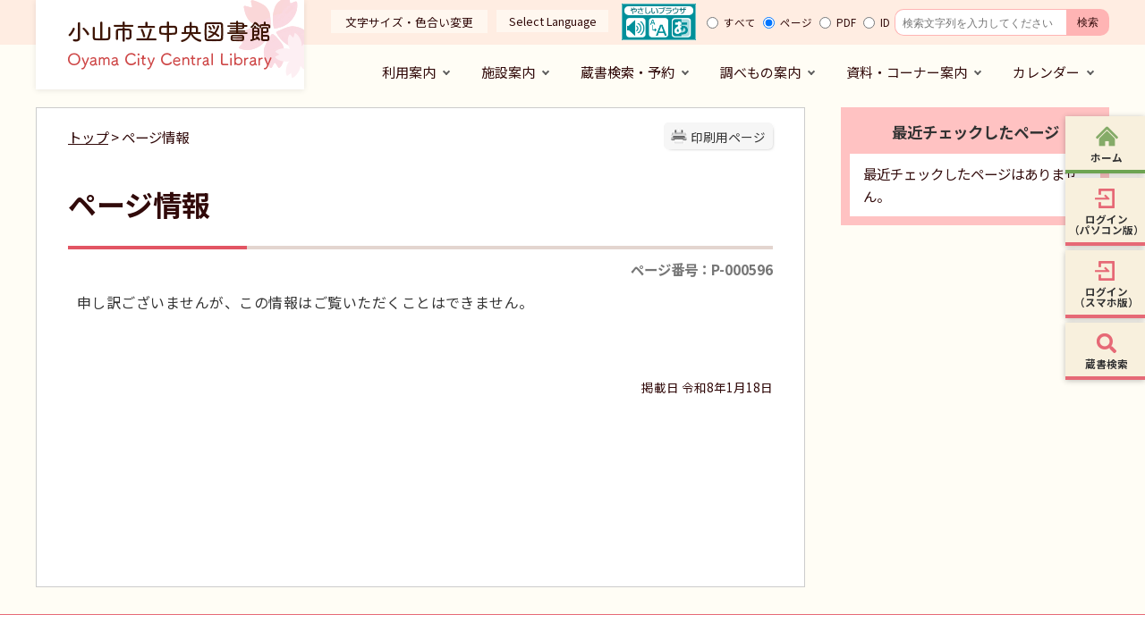

--- FILE ---
content_type: text/html
request_url: https://library.city.oyama.tochigi.jp/viewer/info.html?id=596
body_size: 49969
content:
<!DOCTYPE html>
<html lang="ja">
<head prefix="og: http://ogp.me/ns# fb: http://ogp.me/ns/fb# article: http://ogp.me/ns/article#">
	<script id="pt_loader" src="//ewb-c.infocreate.co.jp/ewbc/ptspk_loader.js?siteId=173_library.city.oyama" async defer></script><meta charset='UTF-8'>
<meta http-equiv='X-UA-Compatible' content='IE=edge'>
<meta name="format-detection" content="telephone=no">
<meta name='viewport' content='width=device-width,initial-scale=1.0'>
<link rel="canonical" href="http://library.city.oyama.tochigi.jp/viewer/info.html?id=596"><meta property='og:title' content='ページ情報'>
<meta property='og:type' content='article'>
<meta property='og:url' content='https://library.city.oyama.tochigi.jp/viewer/info.html?id=596'>
<meta property='og:description' content='申し訳ございませんが、この情報はご覧いただくことはできません。'>
<meta name='twitter:card' content='summary'>
<meta name='twitter:title' content='ページ情報'>
<meta name='twitter:description' content='申し訳ございませんが、この情報はご覧いただくことはできません。'>
<meta name='twitter:url' content='https://library.city.oyama.tochigi.jp/viewer/info.html?id=596'>
<link rel='stylesheet' type='text/css' href='../css/73_oyama_lib/common.css?1768685993.323'>
<link rel='stylesheet' type='text/css' href='../css/73_oyama_lib/viewer/info.css?1768685993.323'>
<link rel='stylesheet' type='text/css' href='../css/73_oyama_lib/_userdesign/top.css?ver1.01&1768685993.323'>
<link rel='stylesheet' type='text/css' href='../common/jquery/plug-in/jquery.bxslider/jquery.bxslider.css?1768685993.323'>
<link rel='stylesheet' type='text/css' href='../common/jquery/plug-in/autocomplete/jquery-autocomplete.css?1768685993.323'>
<style> .print-off {display:none;} </style><link rel="apple-touch-icon" href="/apple-touch-icon.png" sizes="180x180">
<link rel="icon" type="image/png" href="/android-touch-icon.png" sizes="192x192">
<link rel="icon" type="image/vnd.microsoft.icon" href="/favicon.ico">
<title>ページ情報 | 小山市立中央図書館 公式ホームページ</title>
</head>
<body class="BodyStyle subtop subtop0">
			<div id="block-skip"><a id="jump-title" href="#page-title">このページの本文へ移動</a></div> 		<!--		<div class="navigation-skip">-->		<!--		</div>--><a id='top'></a>
<!-- みなさいと 8.1 2022/10/14 -->
<div class='container-fluid viewer viewer-info genre1-id-0 '>
<div class='container-wrapper'>
<div class='container-box'>
<div class='row section-header'>
<div class='col-md-12 wrapper-header'>
<div class='row inner-header'>
<div class='col-md-4 '>
		<div class="header">
						<div class="color-changer">
				<span class="label">色合い</span>
				<a href="#" class="normal"><img src="../images/color-normal.png" alt="標準"></a>
				<a href="#" class="type1"><img src="../images/color-blue.png" alt="青"></a>
				<a href="#" class="type2"><img src="../images/color-yellow.png" alt="黄"></a>
				<a href="#" class="type3"><img src="../images/color-black.png" alt="黒"></a>
			</div>
			<div class="font-changer">
				<span class="label">文字サイズ</span>
				<a href="#" class="normal"><img src="../images/char-normal.png" alt="標準"></a>
				<a href="#" class="large"><img src="../images/char-up.png" alt="拡大"></a>
				<a href="#" class="small"><img src="../images/char-down.png" alt="縮小"></a>
			</div>
							<div class="header-image" style="">
					<h1 style="margin: 0px; padding: 0px">
						<a href="/index.html">
															<img src="../manage/top/upload/00000_20221003_0002.png" alt="小山市立中央図書館" title="小山市立中央図書館">
														</a>
					</h1>
				</div>
								<div class="header-link">
											<a class="link-box link-box1" href="../viewer/info.html?id=315" target="_self">
															<span class="font-1">文字サイズ・色合い変更</span>
														</a>
										</div>
							<div class="rss">
				<a href=""><span>RSS</span></a>
			</div>
		</div>
		</div>
<div class='col-md-4 wrapper-msg-board3'>
			<div class="part msg-board msg-board3 msg-board3-0">
									<div class="frame-title-left">
						<div class="frame-title-right">
							<div class="frame-title">
								<h2 class="title">Select Language</h2>
							</div>
						</div>
					</div>
									<div class="frame-top-left">
					<div class="frame-top-right">
						<div class="frame-top"></div>
					</div>
				</div>
				<div class="frame-middle-left">
					<div class="frame-middle-right">
						<div class="msg-board-box"><ul>
	<li><a href="https://translation2.j-server.com/LUCKYMCL/ns/w4/jaen/https://library.city.oyama.tochigi.jp/">English</a></li>
	<li><a href="https://translation2.j-server.com/LUCKYMCL/ns/w4/jazh/https://library.city.oyama.tochigi.jp/">中文（簡体）</a></li>
	<li><a href="https://translation2.j-server.com/LUCKYMCL/ns/w4/jazhb/https://library.city.oyama.tochigi.jp/">中文（繁体）</a></li>
	<li><a href="https://translation2.j-server.com/LUCKYMCL/ns/w4/jako/https://library.city.oyama.tochigi.jp/">한국어</a></li>
</ul></div>
					</div>
				</div>
				<div class="frame-bottom-left">
					<div class="frame-bottom-right">
						<div class="frame-bottom"></div>
					</div>
				</div>
			</div>
					<div class="part msg-board msg-board3 msg-board3-1">
								<div class="frame-top-left">
					<div class="frame-top-right">
						<div class="frame-top"></div>
					</div>
				</div>
				<div class="frame-middle-left">
					<div class="frame-middle-right">
						<div class="msg-board-box"><p><a href="javascript:ptspkLoader('toggle')" id="pt_enable"><img alt="やさしいブラウザ・クラウド版はこちらからご利用下さい" src="../manage/top/upload/63363f815d99a.gif"></a></p></div>
					</div>
				</div>
				<div class="frame-bottom-left">
					<div class="frame-bottom-right">
						<div class="frame-bottom"></div>
					</div>
				</div>
			</div>
		</div>
<div class='col-md-4 '>
		<div class="part category-search-box">
			<form action="../viewer/search/info.html" method="POST" name="search-1" target="_self">
				<div class="frame-title-left">
					<div class="frame-title-right">
						<div class="frame-title">しぼりこみ検索</div>
					</div>
				</div>
				<div class="frame-top-left">
					<div class="frame-top-right">
						<div class="frame-top"></div>
					</div>
				</div>
				<div class="frame-middle-left">
					<div class="frame-middle-right">
						<div class="keyword">
							
																<div class="keyword-box">
																		<label class="label" for="search_keyword1">お探しの情報はなんですか？</label>
									<input class="search-text " type="text" id="search_keyword1" name="T_Keyword" value=""
										   placeholder="検索文字列を入力してください" autocomplete="on">
									<span class="search-button"><input type="submit" name="B_Search" value="検索"></span>
									<div class="has-error"></div>
																	</div>
							
															<div class="hottrends-list">
									<label class="label">キーワードランキング</label>
																			<a href="#" class="hottrends">THE</a>
																				<a href="#" class="hottrends">1</a>
																				<a href="#" class="hottrends">リクエスト</a>
																				<a href="#" class="hottrends">AXTJ</a>
																				<a href="#" class="hottrends">FRAWLERGO</a>
																		</div>
							
							
							
															<fieldset class="file-radio-box">
									<legend class="search-label">検索条件 :</legend>

																		<span class="search-item">
										<input id="search-file-all-1" class="file-radio-button" type="radio" name="T_File" value="all" >
										<label for="search-file-all-1" class="file-radio-label">
											すべて										</label>
									</span>
																		<span class="search-item">
										<input id="search-file-page-1" class="file-radio-button" type="radio" name="T_File" value="page" checked>
										<label for="search-file-page-1" class="file-radio-label">
											ページ										</label>
									</span>
																		<span class="search-item">
										<input id="search-file-pdf-1" class="file-radio-button" type="radio" name="T_File" value="pdf" >
										<label for="search-file-pdf-1" class="file-radio-label">
											PDF										</label>
									</span>
																		<span class="search-item">
										<input id="search-file-pageId-1" class="file-radio-button" type="radio" name="T_File" value="pageId" >
										<label for="search-file-pageId-1" class="file-radio-label">
											ID										</label>
									</span>
																	</fieldset>
							
														<div class="clear"></div>
						</div>
					</div>
				</div>
				<div class="frame-bottom-left">
					<div class="frame-bottom-right">
						<div class="frame-bottom"></div>
					</div>
				</div>
								<input type="hidden" name="T_Prev_Page" value="1">
				<input type="hidden" name="T_Page" value="1">
				<input type="hidden" name="T_Order" value="update">
				<input type="hidden" name="T_IdSubTop" value="0">
				<input type="hidden" name="T_Index" value="1">
				<input type="hidden" name="T_IsSearchAllTop" value="0">
			</form>
			<script>
				window.addEventListener('load', function () {
					$(function () {
						var $field = $("form[name=search-1]");

						// 検索条件がページIDの場合、非同期で検索してリダイレクトする
						$field.on("submit", function () {
							var fileType = $field.find("input[name=T_File]:checked").val();
							if (fileType !== 'pageId') {
								return true;
							}

							var $pageId = $field.find("input[id=search_keyword1]");
							var $idSubTop = $field.find("input[name=T_IdSubTop]");

							$.ajax({
								type: "POST",
								url: selfPos + "/viewer/_ajax/search_pageid.php",
								data: {
									PageId: $pageId.val(),
									SubTopId: $idSubTop.val(),
									SelfPos: selfPos
								},
								dataType: "json",
								scriptCharset: "utf-8"
							}).done(function (data) {
								location.href = data['url'];

							}).fail(function (XMLHttpRequest, textStatus, errorThrown) {
								$field.find(".has-error").text("該当のページIDが見つかりませんでした。");
							});

							return false;
						});
					});
				});
			</script>
		</div>
		</div>
<div class='col-md-12 '>
			<!--a id="menu-index1"></a-->
			<div class="part menu-index menu-index1">
								<div class="frame-middle-left">
					<div class="frame-middle-right">
						<div class="menu-index-box">
															<!--a id="menu-index1-0"></a-->
								<div class="menu-unit-style menu-unit-style-0">
									<div class="menu-unit-top-left">
										<div class="menu-unit-top-right">
											<div class="menu-unit-top"></div>
										</div>
									</div>
									<div class="menu-unit-middle-left">
										<div class="menu-unit-middle-right">
											<div class="menu-unit-middle">
												<div class="menu-level1">
													<div class="menu-title">
														<a href='../javascript:void(0);' target='_self'>															<span class="font-1">利用案内</span>
																														</a>
																												</div>
												</div>
																									<div class="menu-level2">
														<div class="top"></div>
														<ul class="middle">
															<li class='li-0 li-S li-odd'>
<a href='../viewer/info.html?id=77' target='_self'><span class='font-1'>資料を借りるには</span></a></li>
<li class='li-1 li-M li-even'>
<a href='../viewer/info.html?id=76' target='_self'><span class='font-1'>資料を返すには</span></a></li>
<li class='li-2 li-M li-odd'>
<a href='../viewer/info.html?id=75' target='_self'><span class='font-1'>資料を探すには</span></a></li>
<li class='li-3 li-M li-even'>
<a href='../viewer/info.html?id=74' target='_self'><span class='font-1'>資料を複写する</span></a></li>
<li class='li-4 li-M li-odd'>
<a href='../viewer/info.html?id=73' target='_self'><span class='font-1'>資料の寄贈</span></a></li>
<li class='li-5 li-M li-even'>
<a href='../viewer/info.html?id=71' target='_self'><span class='font-1'>ハンディキャップサービス</span></a></li>
<li class='li-6 li-M li-odd'>
<a href='../viewer/info.html?id=70' target='_self'><span class='font-1'>団体貸出</span></a></li>
<li class='li-7 li-M li-even'>
<a href='../viewer/info.html?id=69' target='_self'><span class='font-1'>移動図書館</span></a></li>
<li class='li-8 li-M li-odd'>
<a href='../viewer/info.html?id=68' target='_self'><span class='font-1'>広域利用</span></a></li>
<li class='li-9 li-E li-even'>
<a href='../viewer/info.html?id=648' target='_self'><span class='font-1'>電子図書館</span></a></li>
														</ul>
														<div class="bottom"></div>
													</div>
																								</div>
										</div>
									</div>
									<div class="menu-unit-bottom-left">
										<div class="menu-unit-bottom-right">
											<div class="menu-unit-bottom"></div>
										</div>
									</div>
								</div>
																<!--a id="menu-index1-1"></a-->
								<div class="menu-unit-style menu-unit-style-1">
									<div class="menu-unit-top-left">
										<div class="menu-unit-top-right">
											<div class="menu-unit-top"></div>
										</div>
									</div>
									<div class="menu-unit-middle-left">
										<div class="menu-unit-middle-right">
											<div class="menu-unit-middle">
												<div class="menu-level1">
													<div class="menu-title">
														<a href='../javascript:void(0);' target='_self'>															<span class="font-1">施設案内</span>
																														</a>
																												</div>
												</div>
																									<div class="menu-level2">
														<div class="top"></div>
														<ul class="middle">
															<li class='li-0 li-S li-odd'>
<a href='../viewer/info.html?id=67' target='_self'><span class='font-1'>中央図書館施設案内</span></a></li>
<li class='li-1 li-M li-even'>
<a href='../viewer/info.html?id=61' target='_self'><span class='font-1'>小山分館</span></a></li>
<li class='li-2 li-M li-odd'>
<a href='../viewer/info.html?id=60' target='_self'><span class='font-1'>間々田分館</span></a></li>
<li class='li-3 li-M li-even'>
<a href='../viewer/info.html?id=59' target='_self'><span class='font-1'>桑分館</span></a></li>
<li class='li-4 li-M li-odd'>
<a href='../viewer/info.html?id=54' target='_self'><span class='font-1'>大谷分館</span></a></li>
<li class='li-5 li-M li-even'>
<a href='../viewer/info.html?id=58' target='_self'><span class='font-1'>絹公民館図書室</span></a></li>
<li class='li-6 li-M li-odd'>
<a href='../viewer/info.html?id=57' target='_self'><span class='font-1'>寒川公民館図書室</span></a></li>
<li class='li-7 li-M li-even'>
<a href='../viewer/info.html?id=56' target='_self'><span class='font-1'>生井公民館図書室</span></a></li>
<li class='li-8 li-M li-odd'>
<a href='../viewer/info.html?id=55' target='_self'><span class='font-1'>中公民館図書室</span></a></li>
<li class='li-9 li-M li-even'>
<a href='../viewer/info.html?id=53' target='_self'><span class='font-1'>穂積公民館配本所</span></a></li>
<li class='li-10 li-M li-odd'>
<a href='../viewer/info.html?id=52' target='_self'><span class='font-1'>豊田公民館配本所</span></a></li>
<li class='li-11 li-M li-even'>
<a href='../viewer/info.html?id=51' target='_self'><span class='font-1'>城南配本所</span></a></li>
<li class='li-12 li-M li-odd'>
<a href='../viewer/info.html?id=66' target='_self'><span class='font-1'>フロア案内</span></a></li>
<li class='li-13 li-E li-even'>
<a href='../viewer/info.html?id=65' target='_self'><span class='font-1'>学習室等のご利用</span></a></li>
														</ul>
														<div class="bottom"></div>
													</div>
																								</div>
										</div>
									</div>
									<div class="menu-unit-bottom-left">
										<div class="menu-unit-bottom-right">
											<div class="menu-unit-bottom"></div>
										</div>
									</div>
								</div>
																<!--a id="menu-index1-2"></a-->
								<div class="menu-unit-style menu-unit-style-2">
									<div class="menu-unit-top-left">
										<div class="menu-unit-top-right">
											<div class="menu-unit-top"></div>
										</div>
									</div>
									<div class="menu-unit-middle-left">
										<div class="menu-unit-middle-right">
											<div class="menu-unit-middle">
												<div class="menu-level1">
													<div class="menu-title">
														<a href='../javascript:void(0);' target='_self'>															<span class="font-1">蔵書検索・予約</span>
																														</a>
																												</div>
												</div>
																									<div class="menu-level2">
														<div class="top"></div>
														<ul class="middle">
															<li class='li-0 li-S li-odd'>
<a href='https://library.city.oyama.tochigi.jp/opw/OPW/OPWSRCH2.CSP?DB=LIB&amp;MODE=1' target='_self'><span class='font-1'>蔵書検索・予約</span></a></li>
<li class='li-1 li-M li-even'>
<a href='https://library.city.oyama.tochigi.jp/opw/OPW/OPWNEWBOOK.CSP?DB=LIB&amp;MODE=1' target='_self'><span class='font-1'>新着資料</span></a></li>
<li class='li-2 li-M li-odd'>
<a href='https://library.city.oyama.tochigi.jp/opw/OPW/OPWBESTREAD.CSP?DB=LIB&amp;MODE=1' target='_self'><span class='font-1'>貸出ランキング</span></a></li>
<li class='li-3 li-M li-even'>
<a href='https://library.city.oyama.tochigi.jp/opw/OPW/OPWBESTORDER.CSP?DB=LIB&amp;MODE=1' target='_self'><span class='font-1'>予約ランキング</span></a></li>
<li class='li-4 li-M li-odd'>
<a href='https://library.city.oyama.tochigi.jp/opw/OPW/OPWCATEGLIST2.CSP?DB=LIB&amp;MODE=1' target='_self'><span class='font-1'>おすすめの本</span></a></li>
<li class='li-5 li-M li-even'>
<a href='https://library.city.oyama.tochigi.jp/opw/OPW/OPWLOGINTIME.CSP?HPFLG=1&amp;MODE=1&amp;NEXTPID=OPWUSERPASS&amp;DB=LIB' target='_self'><span class='font-1'>パスワード発行</span></a></li>
<li class='li-6 li-E li-odd'>
<a href='../viewer/info.html?id=317' target='_self'><span class='font-1'>はじめての方へ</span></a></li>
														</ul>
														<div class="bottom"></div>
													</div>
																								</div>
										</div>
									</div>
									<div class="menu-unit-bottom-left">
										<div class="menu-unit-bottom-right">
											<div class="menu-unit-bottom"></div>
										</div>
									</div>
								</div>
																<!--a id="menu-index1-3"></a-->
								<div class="menu-unit-style menu-unit-style-3">
									<div class="menu-unit-top-left">
										<div class="menu-unit-top-right">
											<div class="menu-unit-top"></div>
										</div>
									</div>
									<div class="menu-unit-middle-left">
										<div class="menu-unit-middle-right">
											<div class="menu-unit-middle">
												<div class="menu-level1">
													<div class="menu-title">
														<a href='../javascript:void(0);' target='_self'>															<span class="font-1">調べもの案内</span>
																														</a>
																												</div>
												</div>
																									<div class="menu-level2">
														<div class="top"></div>
														<ul class="middle">
															<li class='li-0 li-S li-odd'>
<a href='../viewer/info.html?id=229' target='_self'><span class='font-1'>調べたいこと・わからないこと</span></a></li>
														</ul>
														<div class="bottom"></div>
													</div>
																								</div>
										</div>
									</div>
									<div class="menu-unit-bottom-left">
										<div class="menu-unit-bottom-right">
											<div class="menu-unit-bottom"></div>
										</div>
									</div>
								</div>
																<!--a id="menu-index1-4"></a-->
								<div class="menu-unit-style menu-unit-style-4">
									<div class="menu-unit-top-left">
										<div class="menu-unit-top-right">
											<div class="menu-unit-top"></div>
										</div>
									</div>
									<div class="menu-unit-middle-left">
										<div class="menu-unit-middle-right">
											<div class="menu-unit-middle">
												<div class="menu-level1">
													<div class="menu-title">
														<a href='../javascript:void(0);' target='_self'>															<span class="font-1">資料・コーナー案内</span>
																														</a>
																												</div>
												</div>
																									<div class="menu-level2">
														<div class="top"></div>
														<ul class="middle">
															<li class='li-0 li-S li-odd'>
<a href='../viewer/info.html?id=17' target='_self'><span class='font-1'>ビジネス支援</span></a></li>
<li class='li-1 li-M li-even'>
<a href='../viewer/info.html?id=16' target='_self'><span class='font-1'>農業支援</span></a></li>
<li class='li-2 li-M li-odd'>
<a href='../viewer/info.html?id=15' target='_self'><span class='font-1'>青少年コーナー</span></a></li>
<li class='li-3 li-M li-even'>
<a href='../viewer/info.html?id=14' target='_self'><span class='font-1'>新聞一覧</span></a></li>
<li class='li-4 li-M li-odd'>
<a href='https://library.city.oyama.tochigi.jp/opw/OPW/OPWJRNLIST.CSP?DB=LIB&amp;MODE=1' target='_self'><span class='font-1'>雑誌一覧</span></a></li>
<li class='li-5 li-M li-even'>
<a href='../viewer/info.html?id=12' target='_self'><span class='font-1'>オンラインデータベース</span></a></li>
<li class='li-6 li-M li-odd'>
<a href='../viewer/info.html?id=736' target='_self'><span class='font-1'>行政展示</span></a></li>
<li class='li-7 li-E li-even'>
<a href='../viewer/info.html?id=735' target='_self'><span class='font-1'>市民展示</span></a></li>
														</ul>
														<div class="bottom"></div>
													</div>
																								</div>
										</div>
									</div>
									<div class="menu-unit-bottom-left">
										<div class="menu-unit-bottom-right">
											<div class="menu-unit-bottom"></div>
										</div>
									</div>
								</div>
																<!--a id="menu-index1-5"></a-->
								<div class="menu-unit-style menu-unit-style-5">
									<div class="menu-unit-top-left">
										<div class="menu-unit-top-right">
											<div class="menu-unit-top"></div>
										</div>
									</div>
									<div class="menu-unit-middle-left">
										<div class="menu-unit-middle-right">
											<div class="menu-unit-middle">
												<div class="menu-level1">
													<div class="menu-title">
														<a href='../javascript:void(0);' target='_self'>															<span class="font-1">カレンダー</span>
																														</a>
																												</div>
												</div>
																									<div class="menu-level2">
														<div class="top"></div>
														<ul class="middle">
															<li class='li-0 li-S li-odd'>
<a href='../viewer/calendar-monthly.html' target='_self'><span class='font-1'>イベントカレンダー</span></a></li>
<li class='li-1 li-E li-even'>
<a href='/opw/OPW/OPWMESS.CSP?DB=LIB&amp;MODE=1' target='_blank'><span class='font-1'>開館カレンダー</span></a></li>
														</ul>
														<div class="bottom"></div>
													</div>
																								</div>
										</div>
									</div>
									<div class="menu-unit-bottom-left">
										<div class="menu-unit-bottom-right">
											<div class="menu-unit-bottom"></div>
										</div>
									</div>
								</div>
															<div style="clear: both"></div>
						</div>
					</div>
				</div>
				<div class="frame-bottom-left">
					<div class="frame-bottom-right">
						<div class="frame-bottom"></div>
					</div>
				</div>
			</div>
			</div>
</div>
</div>
</div>
<div class='row section-contents'>
<div class='col-md-8 wrapper-contents'>
<div class='row '>
<div class='col-md-12 '>
		<div class="part contents">
			<div class="contents-frame-top-left">
				<div class="contents-frame-top-right">
					<div class="contents-frame-top"></div>
				</div>
			</div>
			<div class="contents-frame-middle-left">
				<div class="contents-frame-middle-right">
					<div class="contents-frame-middle">
						<div class="contents-box">									<div class="print-page" data-print-mode="0">
										<a href="#">印刷用ページ</a>
									</div>
																		<div class="bread-rubbish"><a href='../index.html'>トップ</a>
&gt;&nbsp;ページ情報
</div>									<div class="page-title-left">
									<div class="page-title-right">
										<div class="page-title" id="page-title">
											<h1>ページ情報</h1>
										</div>
									</div>
									</div>								<span class="page-number">
									<label class="number">ページ番号：P-000596</label>
								</span>
																<div class="info-box">
																		<div class="info-sentence" ><div>申し訳ございませんが、この情報はご覧いただくことはできません。</div><br>										<input type="hidden" id="MapInformations" value="">
									</div>
									<br>
																		<div class="bookmark-top-info"><a href="#top">このページの先頭へ</a></div>
											<div class="info-date">
						<span class="info-published-date">掲載日 令和8年1月18日</span>
						<!--div class="info-published-date">掲載日 令和8年1月18日</div-->
		</div>
										</div>
														</div>
					</div>
				</div>
			</div>
			<div class="contents-frame-bottom-left">
				<div class="contents-frame-bottom-right">
					<div class="contents-frame-bottom"></div>
				</div>
			</div>
		</div>
		</div>
</div>
</div>
<div class='col-md-4 wrapper-side'>
<div class='row '>
<div class='col-md-12 '>
</div>
<div class='col-md-12 '>
<div class="part recommend recommend-recently-access">
	<div class="frame-header-left">
		<div class="frame-header-right">
			<div class="frame-header">
				<h2 class="title">最近チェックしたページ</h2>
			</div>
		</div>
	</div>
	<div class="frame-top-left">
		<div class="frame-top-right">
			<div class="frame-top"></div>
		</div>
	</div>
	<div class="frame-middle-left">
		<div class="frame-middle-right">
			<div class="recommend-box" data-list-class="view-history">
			</div>
		</div>
	</div>
	<div class="frame-bottom-left">
		<div class="frame-bottom-right">
			<div class="frame-bottom"></div>
		</div>
	</div>
</div>
	<script>
	window.addEventListener('load', function() {
		var recent_views_name = 'recent_views0';
		var recent_views = JSON.parse(localStorage.getItem(recent_views_name));
		if (recent_views === null) {
			recent_views = [];
		}

		recent_views.reverse();

		var target_class = $('.recommend-recently-access').find('.recommend-box').data('list-class');
		var m = $('.recommend-recently-access').find('.recommend-box');
		if (recent_views.length === 0 ||
			( recent_views.length === 1 && location.href === recent_views[0].url )
		) {

			var text = $("<p></p>", {
				text: '最近チェックしたページはありません。'
			})
			m.append(text);

		} else {

			$.ajax({
				type: "POST",
				url: selfPos + "viewer/_ajax/GetPageUrlById.php",
				data: {
					urlList: recent_views,
					subTopId : 0				},
				dataType: "json",
				success: function (data, dataType) {
					var pageList = data.pageList;
					if (data.result && pageList.length > 0) {

						var un_order_list = $("<ul></ul>",{
							class: target_class,
						});
						m.append(un_order_list);
						for (var i=0; i < pageList.length ;i++) {
							// 現在と同じページは表示しない
							if (location.href === pageList[i].url) {
								continue;
							}

							var anchor = $('<a></a>', {
								href: pageList[i].url,
								text: pageList[i].title
							});
							var className = 'odd';
							if ((i + 1) % 2 === 0) {
								className = 'even';
							}
							var list_item = $('<li></li>', {
								class: 'unit unit' + i + ' ' + className,
							}).html(anchor);
							m.find('ul').append(list_item);
						}

					} else {
						var text = $("<p></p>", {
							text: '最近チェックしたページはありません。'
						})
						m.append(text);
					}
				},
				error: function() {
					var text = $("<p></p>", {
						text: '最近チェックしたページはありません。'
					})
					m.append(text);

				},
				timeout: 3000
			});
		}
	});
</script>
		<script>
	window.addEventListener('load', function() {
		var recent_views_name = 'recent_views0';
		var update_recent_views = [];
		var recent_views = JSON.parse(localStorage.getItem(recent_views_name));
		if (recent_views === null) {
			recent_views = [];
		}

		var now_view = {
			id: 596,
			time: new Date()
		};

		if (now_view) {
			for (var i=0; i < recent_views.length; i++) {
				var diffDay = (new Date() - new Date(recent_views[i].time)) / 1000 / 60 / 60 / 24; // 日付差分

				if (diffDay > 7) { // 7日より前は削除
					continue;
				}

				if (recent_views[i].id !== now_view.id) {
					update_recent_views.push(recent_views[i]);
				}
			}
			update_recent_views.push(now_view);
		} else {
			update_recent_views = recent_views;
		}

		if (update_recent_views.length > 11) {
			update_recent_views.shift();
		}

		localStorage.setItem(recent_views_name,JSON.stringify(update_recent_views));
	});
</script>
		</div>
<div class='col-md-12 '>
<script>
	window.addEventListener('load', function() {
		$.ajax({
			type: "POST",
			url: selfPos + "viewer/_ajax/CountTrendAccess.php",
			data: {
				id: 596,
				subTopId : 0			},
			dataType: "json",
			timeout: 3000
		});
	});
</script>
		<div class="part recommend recommend-trend-access">
	<div class="frame-header-left">
		<div class="frame-header-right">
			<div class="frame-header">
				<h2 class="title">このページを見た人はこんなページも見ています</h2>
			</div>
		</div>
	</div>
	<div class="frame-top-left">
		<div class="frame-top-right">
			<div class="frame-top"></div>
		</div>
	</div>
	<div class="frame-middle-left">
		<div class="frame-middle-right">
			<div class="recommend-box">
			</div>
		</div>
	</div>
	<div class="frame-bottom-left">
		<div class="frame-bottom-right">
			<div class="frame-bottom"></div>
		</div>
	</div>
</div>
<script>
	window.addEventListener('load', function() {
		$('.recommend-trend-access').hide();
		var m = $('.recommend-trend-access').find('.recommend-box');

		$.ajax({
			type: "POST",
			url: selfPos + "viewer/_ajax/GetTrendPages.php",
			data: {
				id: 596,
				subTopId : 0			},
			dataType: "json",
			success: function (data, dataType) {
				var pageList = data.pageList;
				if (data.result && pageList.length > 0) {

					var un_order_list = $("<ul></ul>",{
						class: 'recommend-info',
					});
					m.append(un_order_list);
					for (var i=0; i < pageList.length ;i++) {
						// 現在と同じページは表示しない
						if (location.href === pageList[i].url) {
							continue;
						}

						var anchor = $('<a></a>', {
							href: pageList[i].url,
							text: pageList[i].title
						});
						var className = 'odd';
						if ((i + 1) % 2 === 0) {
							className = 'even';
						}
						var list_item = $('<li></li>', {
							class: 'unit unit' + i + ' ' + className,
						}).html(anchor);
						m.find('ul').append(list_item);
					}
					$('.recommend-trend-access').show();
				}
			},
			timeout: 3000
		});
	});
</script>
		</div>
</div>
</div>
</div>
<div class='row section-pagetop'>
<div class='col-md-12 '>
			<!--a id="menu-banner6"></a-->
			<div class="part menu-banner menu-banner6">
				<div class="frame-top-left">
					<div class="frame-top-right">
						<div class="frame-top">
													</div>
					</div>
				</div>
				<div class="frame-middle-left">
					<div class="frame-middle-right">
						<div class="menu-banner-box">
															<a href="#top" target="_self" class="banner-idx01"><img src="../manage/top/upload/00000_20220929_0006.png" alt="先頭に戻る" title="先頭に戻る">
								</a>
														</div>
					</div>
				</div>
				<div class="frame-bottom-left">
					<div class="frame-bottom-right">
						<div class="frame-bottom"></div>
					</div>
				</div>
			</div>
			</div>
</div>
<div class='row section-footer'>
<div class='col-md-12 wrapper-footer'>
<div class='row footer-upper'>
<div class='col-md-12 wrapper-menu-index4'>
			<!--a id="menu-index4"></a-->
			<div class="part menu-index menu-index4">
								<div class="frame-middle-left">
					<div class="frame-middle-right">
						<div class="menu-index-box">
															<!--a id="menu-index4-0"></a-->
								<div class="menu-unit-style menu-unit-style-0">
									<div class="menu-unit-top-left">
										<div class="menu-unit-top-right">
											<div class="menu-unit-top"></div>
										</div>
									</div>
									<div class="menu-unit-middle-left">
										<div class="menu-unit-middle-right">
											<div class="menu-unit-middle">
												<div class="menu-level1">
													<div class="menu-title">
														<a href='../viewer/info.html?id=9' target='_self'>															<span class="font-1">図書館関係団体</span>
																														</a>
																												</div>
												</div>
																							</div>
										</div>
									</div>
									<div class="menu-unit-bottom-left">
										<div class="menu-unit-bottom-right">
											<div class="menu-unit-bottom"></div>
										</div>
									</div>
								</div>
																<!--a id="menu-index4-1"></a-->
								<div class="menu-unit-style menu-unit-style-1">
									<div class="menu-unit-top-left">
										<div class="menu-unit-top-right">
											<div class="menu-unit-top"></div>
										</div>
									</div>
									<div class="menu-unit-middle-left">
										<div class="menu-unit-middle-right">
											<div class="menu-unit-middle">
												<div class="menu-level1">
													<div class="menu-title">
														<a href='../viewer/genre1.html?id=4' target='_self'>															<span class="font-1">よくある質問</span>
																														</a>
																												</div>
												</div>
																							</div>
										</div>
									</div>
									<div class="menu-unit-bottom-left">
										<div class="menu-unit-bottom-right">
											<div class="menu-unit-bottom"></div>
										</div>
									</div>
								</div>
																<!--a id="menu-index4-2"></a-->
								<div class="menu-unit-style menu-unit-style-2">
									<div class="menu-unit-top-left">
										<div class="menu-unit-top-right">
											<div class="menu-unit-top"></div>
										</div>
									</div>
									<div class="menu-unit-middle-left">
										<div class="menu-unit-middle-right">
											<div class="menu-unit-middle">
												<div class="menu-level1">
													<div class="menu-title">
														<a href='../viewer/info.html?id=311' target='_self'>															<span class="font-1">著作権・免責事項</span>
																														</a>
																												</div>
												</div>
																							</div>
										</div>
									</div>
									<div class="menu-unit-bottom-left">
										<div class="menu-unit-bottom-right">
											<div class="menu-unit-bottom"></div>
										</div>
									</div>
								</div>
																<!--a id="menu-index4-3"></a-->
								<div class="menu-unit-style menu-unit-style-3">
									<div class="menu-unit-top-left">
										<div class="menu-unit-top-right">
											<div class="menu-unit-top"></div>
										</div>
									</div>
									<div class="menu-unit-middle-left">
										<div class="menu-unit-middle-right">
											<div class="menu-unit-middle">
												<div class="menu-level1">
													<div class="menu-title">
														<a href='../viewer/info.html?id=8' target='_self'>															<span class="font-1">プライバシーポリシー</span>
																														</a>
																												</div>
												</div>
																							</div>
										</div>
									</div>
									<div class="menu-unit-bottom-left">
										<div class="menu-unit-bottom-right">
											<div class="menu-unit-bottom"></div>
										</div>
									</div>
								</div>
																<!--a id="menu-index4-4"></a-->
								<div class="menu-unit-style menu-unit-style-4">
									<div class="menu-unit-top-left">
										<div class="menu-unit-top-right">
											<div class="menu-unit-top"></div>
										</div>
									</div>
									<div class="menu-unit-middle-left">
										<div class="menu-unit-middle-right">
											<div class="menu-unit-middle">
												<div class="menu-level1">
													<div class="menu-title">
														<a href='../viewer/info.html?id=5' target='_self'>															<span class="font-1">リンク集</span>
																														</a>
																												</div>
												</div>
																							</div>
										</div>
									</div>
									<div class="menu-unit-bottom-left">
										<div class="menu-unit-bottom-right">
											<div class="menu-unit-bottom"></div>
										</div>
									</div>
								</div>
																<!--a id="menu-index4-5"></a-->
								<div class="menu-unit-style menu-unit-style-5">
									<div class="menu-unit-top-left">
										<div class="menu-unit-top-right">
											<div class="menu-unit-top"></div>
										</div>
									</div>
									<div class="menu-unit-middle-left">
										<div class="menu-unit-middle-right">
											<div class="menu-unit-middle">
												<div class="menu-level1">
													<div class="menu-title">
														<a href='../viewer/info.html?id=1' target='_self'>															<span class="font-1">お問い合わせ</span>
																														</a>
																												</div>
												</div>
																							</div>
										</div>
									</div>
									<div class="menu-unit-bottom-left">
										<div class="menu-unit-bottom-right">
											<div class="menu-unit-bottom"></div>
										</div>
									</div>
								</div>
																<!--a id="menu-index4-6"></a-->
								<div class="menu-unit-style menu-unit-style-6">
									<div class="menu-unit-top-left">
										<div class="menu-unit-top-right">
											<div class="menu-unit-top"></div>
										</div>
									</div>
									<div class="menu-unit-middle-left">
										<div class="menu-unit-middle-right">
											<div class="menu-unit-middle">
												<div class="menu-level1">
													<div class="menu-title">
														<a href='../viewer/sitemap.html' target='_self'>															<span class="font-1">サイトマップ</span>
																														</a>
																												</div>
												</div>
																							</div>
										</div>
									</div>
									<div class="menu-unit-bottom-left">
										<div class="menu-unit-bottom-right">
											<div class="menu-unit-bottom"></div>
										</div>
									</div>
								</div>
															<div style="clear: both"></div>
						</div>
					</div>
				</div>
				<div class="frame-bottom-left">
					<div class="frame-bottom-right">
						<div class="frame-bottom"></div>
					</div>
				</div>
			</div>
			</div>
<div class='col-md-12 wrapper-menu-banner8'>
			<!--a id="menu-banner8"></a-->
			<div class="part menu-banner menu-banner8">
				<div class="frame-top-left">
					<div class="frame-top-right">
						<div class="frame-top">
													</div>
					</div>
				</div>
				<div class="frame-middle-left">
					<div class="frame-middle-right">
						<div class="menu-banner-box">
															<a href="https://www.city.oyama.tochigi.jp/" target="_blank" class="banner-idx01"><img src="../manage/top/upload/00000_20221006_0001.jpg" alt="小さな自慢が山ほどあります 小山市" title="小さな自慢が山ほどあります 小山市">
								</a>
														</div>
					</div>
				</div>
				<div class="frame-bottom-left">
					<div class="frame-bottom-right">
						<div class="frame-bottom"></div>
					</div>
				</div>
			</div>
			</div>
</div>
<div class='row footer-lower'>
<div class='col-md-12 '>
		<div class="footer">
			<div class="footer-box">
								<div class="footer-sentence">
					<div class="wrapper-logo"><img alt="小山市立中央図書館" class="framed-image" src="../manage/top/upload/633a99e22243e.png" style="width: 260px; height: 161px; float: none;" title="小山市立中央図書館"></div>

<div class="address-box">
<div class="wrapper-post"><span class="ft-post">〒323-0807</span> <span class="ft-adr">栃木県小山市城東1-19-40</span></div>

<div class="wrapper-tel"><span class="ft-tel">電話番号:0285-21-0750</span> <span class="ft-fax">FAX:0285-21-0755</span></div>

<div class="wrapper-copyright"><span class="copyright">©2022 Oyama City Central Library.</span></div>
</div>
				</div>
			</div>
		</div>
		</div>
</div>
</div>
</div>
<div class='row section-fixed-menu'>
<div class='col-md-12 '>
			<!--a id="menu-index7"></a-->
			<div class="part menu-index menu-index7">
								<div class="frame-middle-left">
					<div class="frame-middle-right">
						<div class="menu-index-box">
															<!--a id="menu-index7-0"></a-->
								<div class="menu-unit-style menu-unit-style-0">
									<div class="menu-unit-top-left">
										<div class="menu-unit-top-right">
											<div class="menu-unit-top"></div>
										</div>
									</div>
									<div class="menu-unit-middle-left">
										<div class="menu-unit-middle-right">
											<div class="menu-unit-middle">
												<div class="menu-level1">
													<div class="menu-title">
														<a href='../index.html' target='_self'>															<img src='../manage/top/upload/00000_20220929_0002.png' alt="">
																														<span class="font-1">ホーム</span>
																														</a>
																												</div>
												</div>
																							</div>
										</div>
									</div>
									<div class="menu-unit-bottom-left">
										<div class="menu-unit-bottom-right">
											<div class="menu-unit-bottom"></div>
										</div>
									</div>
								</div>
																<!--a id="menu-index7-1"></a-->
								<div class="menu-unit-style menu-unit-style-1">
									<div class="menu-unit-top-left">
										<div class="menu-unit-top-right">
											<div class="menu-unit-top"></div>
										</div>
									</div>
									<div class="menu-unit-middle-left">
										<div class="menu-unit-middle-right">
											<div class="menu-unit-middle">
												<div class="menu-level1">
													<div class="menu-title">
														<a href='https://library.city.oyama.tochigi.jp/opw/OPW/OPWUSERCONF.CSP?DB=LIB' target='_self'>															<img src='../manage/top/upload/00000_20220929_0003.png' alt="">
																														<span class="font-1">ログイン<br>（パソコン版）</span>
																														</a>
																												</div>
												</div>
																							</div>
										</div>
									</div>
									<div class="menu-unit-bottom-left">
										<div class="menu-unit-bottom-right">
											<div class="menu-unit-bottom"></div>
										</div>
									</div>
								</div>
																<!--a id="menu-index7-2"></a-->
								<div class="menu-unit-style menu-unit-style-2">
									<div class="menu-unit-top-left">
										<div class="menu-unit-top-right">
											<div class="menu-unit-top"></div>
										</div>
									</div>
									<div class="menu-unit-middle-left">
										<div class="menu-unit-middle-right">
											<div class="menu-unit-middle">
												<div class="menu-level1">
													<div class="menu-title">
														<a href='https://library.city.oyama.tochigi.jp/opw/OPS/OPSINDEX.CSP?DB=LIB' target='_self'>															<img src='../manage/top/upload/00000_20220929_0004.png' alt="">
																														<span class="font-1">ログイン<br>（スマホ版）</span>
																														</a>
																												</div>
												</div>
																							</div>
										</div>
									</div>
									<div class="menu-unit-bottom-left">
										<div class="menu-unit-bottom-right">
											<div class="menu-unit-bottom"></div>
										</div>
									</div>
								</div>
																<!--a id="menu-index7-3"></a-->
								<div class="menu-unit-style menu-unit-style-3">
									<div class="menu-unit-top-left">
										<div class="menu-unit-top-right">
											<div class="menu-unit-top"></div>
										</div>
									</div>
									<div class="menu-unit-middle-left">
										<div class="menu-unit-middle-right">
											<div class="menu-unit-middle">
												<div class="menu-level1">
													<div class="menu-title">
														<a href='https://library.city.oyama.tochigi.jp/opw/OPW/OPWSRCH2.CSP?DB=LIB&amp;MODE=1' target='_self'>															<img src='../manage/top/upload/00000_20220929_0005.png' alt="">
																														<span class="font-1">蔵書検索</span>
																														</a>
																												</div>
												</div>
																							</div>
										</div>
									</div>
									<div class="menu-unit-bottom-left">
										<div class="menu-unit-bottom-right">
											<div class="menu-unit-bottom"></div>
										</div>
									</div>
								</div>
															<div style="clear: both"></div>
						</div>
					</div>
				</div>
				<div class="frame-bottom-left">
					<div class="frame-bottom-right">
						<div class="frame-bottom"></div>
					</div>
				</div>
			</div>
			</div>
</div>
</div>
</div>
</div>
<script src='../common/jquery.min.js?1768685993.3433'></script>
<!--[if lt IE 9]>
<script src='../common/css3-mediaqueries-js/css3-mediaqueries.js?1768685993.3433'></script>
<![endif]-->
<!--[if lte IE 9]>
<script src='../common/jquery-1.8.1.min.js?1768685993.3433'></script>
<![endif]-->
<script src='../common/bootstrap3/js/bootstrap.min.js?1768685993.3433'></script>
<script src='../common/jquery/plug-in/purl.js?1768685993.3433'></script>
<script src='../common/jquery/plug-in/jquery.cookie.js?1768685993.3433'></script>
<script src='../common/jquery/plug-in/jquery.color.utils.js?1768685993.3433'></script>
<script src='../common/jquery/plug-in/jquery.json-2.4.min.js?1768685993.3433'></script>
<script src='../common/jquery/plug-in/jquery.bxslider/jquery.bxslider.js?1768685993.3433'></script>
<script src='../common/jquery/plug-in/autocomplete/jquery-autocomplete.min.js?1768685993.3433'></script>
<script src='../common/js/common.min.js?1768685993.3433'></script>
<script src='../viewer/_js/common-lib.min.js?1768685993.3433'></script>
<script src='../viewer/_js/header.min.js?1768685993.3434'></script>
<script src='../common/common.min.js?1768685993.3434'></script>
<script src='../viewer/_js/print.js?1768685993.3434'></script>
<script src='../viewer/_js/document_counter.min.js?1768685993.3434'></script>
<script src='../viewer/_js/initialize_bxsliders.js?1768685993.3434'></script>
<script src='../css/73_oyama_lib/js/viewport.min.js?ver1.00&1768685993.3434'></script>
<script src='../css/73_oyama_lib/js/pagetop-bottom.min.js?ver1.00&1768685993.3434'></script>
<script src='../css/73_oyama_lib/js/page-jump.min.js?ver1.00&1768685993.3434'></script>
<script src='../css/73_oyama_lib/js/hamburgermenu-lib.min.js?ver1.00&1768685993.3434'></script>
<script src='../css/73_oyama_lib/js/new-materials-slider.min.js?ver1.00&1768685993.3434'></script>
<script src='../css/73_oyama_lib/js/top.min.js?ver1.01&1768685993.3434'></script>
<script>
	var subtopId = 0;
	var selfPos = '../';
  var globalNaviClickMode = 0;
</script>
<script src='https://maps.googleapis.com/maps/api/js?key=AIzaSyAf7k7pM0Hj3UOkO69-vqL85j70BSkwe1U&1768685993.3438'></script>
<script src='../common/js/map_google.min.js?1768685993.3438'></script>
<script src='../viewer/_js/info-counter.min.js?id=596&1768685993.3438'></script>
<script>
	var search_data_kind = 0;
</script>
<script>
	window.___gcfg = {lang: 'ja'};

	(function () {
		var po = document.createElement('script');
		po.type = 'text/javascript';
		po.async = true;
		po.src = 'https://apis.google.com/js/platform.js';
		var s = document.getElementsByTagName('script')[0];
		s.parentNode.insertBefore(po, s);
	})();
</script>
</body>
</html>

--- FILE ---
content_type: text/html
request_url: https://library.city.oyama.tochigi.jp/viewer/_ajax/UpdateInfoCount.php
body_size: 85
content:
{"in":0,"out":37,"cellular":0,"in_m":0,"out_m":0,"cellular_m":0,"in_d":[],"out_d":[],"pc":37,"total":37,"pc_m":0,"total_m":0}

--- FILE ---
content_type: application/javascript
request_url: https://library.city.oyama.tochigi.jp/css/73_oyama_lib/js/new-materials-slider.min.js?ver1.00&1768685993.3434
body_size: 1486
content:
$(function(){var i;$(window).load(function(){$(window).outerWidth()});var a=!1,n=0,e=$(".new-materials");if(0!=e.length){var t,s,c=null,l=null,d=null,o=null;e.find(".new-materials-box").append('<div class="controls-direction"><div class="direction-item item-prev"><a class="prev" href="javascript:void(0);"><span>prev</span></a></div><div class="direction-item item-next"><a class="next" href="javascript:void(0);"><span>next</span></a></div></div><div class="controls-direction-auto"><div class="auto-item item-start"><a class="start" href="javascript:void(0);"><span>start</span></a></div><div class="auto-item item-stop"><a class="stop" href="javascript:void(0);"><span>stop</span></a></div></div>'),c=e.find(".item-start"),l=e.find(".item-stop"),d=e.find(".item-prev"),o=e.find(".item-next"),t=e.find(".new-materials-box"),(s=t.find("> ul")).find("li").each(function(i,a){s.children("li:lt(5)").wrapAll('<ul class="page-item"></ul>')}),s.find(".page-item").each(function(i,a){$(this).wrapAll('<li class="slide-page"></li>')}),t.css("opacity","1"),r(),a=!0,v(),f(),c.click(function(){a||(a=!0,v(),f())}),l.click(function(){p(),a=!1,u()}),d.click(function(){p(),a=!1,r(-1),u()}),o.click(function(){p(),a=!1,r(),u()})}function r(i){var a=e.find(".slide-page"),t=a.length;t<1||(-1==i?0==n?n=t-1:n--:n<t-1?n++:n=0,a.removeClass("active"),a.eq(n).addClass("active"))}function v(){i=setInterval(function(){r()},5e3)}function f(){l.children("a").removeClass("active"),c.children("a").addClass("active")}function p(){clearInterval(i)}function u(){c.children("a").removeClass("active"),l.children("a").addClass("active")}});